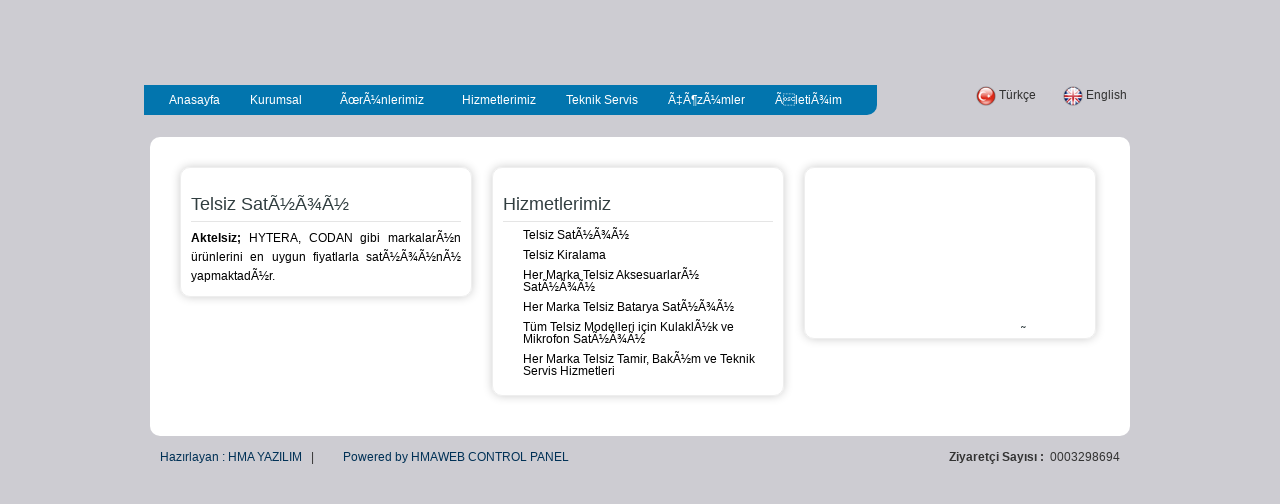

--- FILE ---
content_type: text/html
request_url: https://tr.aktelsiz.com/
body_size: 12118
content:
<!DOCTYPE html PUBLIC "-//W3C//DTD XHTML 1.0 Transitional//EN" "http://www.w3.org/TR/xhtml1/DTD/xhtml1-transitional.dtd">
<html xmlns="http://www.w3.org/1999/xhtml">
<head>
<meta http-equiv="Content-Type" content="text/html; charset=windows-1254">
<meta http-equiv="Content-Language" content="tr">
<title>Aktelsiz TelekomÃ¼nikasyon HaberleÃ¾me San. Tic. Ltd. Ãti. | ANKARA | Telsiz, Telsiz SatÃ½Ã¾Ã½, Telsiz Tamir ve BakÃ½mÃ½, Telsiz Kiralama, Dijital Telsiz</title>
<meta name="Description" content="Aktelsiz, Motorola, Icom, Vertex Standard, Hyt, Kirisun, Kenwood, Unimo  telsiz ve telsiz sistemleri Ã¼rÃ¼nlerini, siz deÃ°erli mÃ¼Ã¾terilerimizin kullanÃ½mÃ½na, en uygun fiyatlarla sunmaktadÃ½r.  Telsiz, Telsiz SatÃ½Ã¾Ã½, Telsiz Tamir ve BakÃ½mÃ½, Telsiz Kiralama, Dijital Telsiz" />
<meta name="keywords" content="Telsiz SatÃ½Ã¾Ã½, Telsiz Kiralama, Telsiz AksesuarlarÃ½ SatÃ½Ã¾Ã½, Telsiz Batarya SatÃ½Ã¾Ã½, KulaklÃ½k ve Mikrofon SatÃ½Ã¾Ã½, Telsiz Tamir BakÃ½m ve Teknik Servis Hizmetleri,  Motorola, Icom, Vertex Standard, Hyt, Kirisun, Kenwood, Unimo  telsiz" />
<meta name="abstract" content="Telsiz SatÃ½Ã¾Ã½, Telsiz Kiralama, Telsiz AksesuarlarÃ½ SatÃ½Ã¾Ã½, Telsiz Batarya SatÃ½Ã¾Ã½, KulaklÃ½k ve Mikrofon SatÃ½Ã¾Ã½, Telsiz Tamir BakÃ½m ve Teknik Servis Hizmetleri,  Motorola, Icom, Vertex Standard, Hyt, Kirisun, Kenwood, Unimo  telsiz" />
<meta name="yahoo" content="Telsiz SatÃ½Ã¾Ã½, Telsiz Kiralama, Telsiz AksesuarlarÃ½ SatÃ½Ã¾Ã½, Telsiz Batarya SatÃ½Ã¾Ã½, KulaklÃ½k ve Mikrofon SatÃ½Ã¾Ã½, Telsiz Tamir BakÃ½m ve Teknik Servis Hizmetleri,  Motorola, Icom, Vertex Standard, Hyt, Kirisun, Kenwood, Unimo  telsiz" />
<meta name="dmoz" content="Telsiz SatÃ½Ã¾Ã½, Telsiz Kiralama, Telsiz AksesuarlarÃ½ SatÃ½Ã¾Ã½, Telsiz Batarya SatÃ½Ã¾Ã½, KulaklÃ½k ve Mikrofon SatÃ½Ã¾Ã½, Telsiz Tamir BakÃ½m ve Teknik Servis Hizmetleri,  Motorola, Icom, Vertex Standard, Hyt, Kirisun, Kenwood, Unimo  telsiz" />
<meta name="altavista" content="Telsiz SatÃ½Ã¾Ã½, Telsiz Kiralama, Telsiz AksesuarlarÃ½ SatÃ½Ã¾Ã½, Telsiz Batarya SatÃ½Ã¾Ã½, KulaklÃ½k ve Mikrofon SatÃ½Ã¾Ã½, Telsiz Tamir BakÃ½m ve Teknik Servis Hizmetleri,  Motorola, Icom, Vertex Standard, Hyt, Kirisun, Kenwood, Unimo  telsiz" />
<meta name="scooter" content="Telsiz SatÃ½Ã¾Ã½, Telsiz Kiralama, Telsiz AksesuarlarÃ½ SatÃ½Ã¾Ã½, Telsiz Batarya SatÃ½Ã¾Ã½, KulaklÃ½k ve Mikrofon SatÃ½Ã¾Ã½, Telsiz Tamir BakÃ½m ve Teknik Servis Hizmetleri,  Motorola, Icom, Vertex Standard, Hyt, Kirisun, Kenwood, Unimo  telsiz" />
<meta name="author" content="HMA YAZILIM VE BILISIM HIZMETLERI" />
<meta name="classification" content="business" />
<meta name="copyright" content="http://www.aktelsiz.com" />
<meta name="distribution" content="global" />
<meta http-equiv="reply-to" content="info@aktelsiz.com" />
<meta name="Robots" content="index,follow" />
<meta name="RankLevel" content="1st" />
<meta name="Rating" content="General" />
<meta name="Resource-type" content="Document" />

<script type="text/javascript" src="menu/jquery.min.js"></script>
<script type="text/javascript" src="menu/ddsmoothmenu.js"></script>
<script type="text/javascript" src="menu/ddsmoothmenuinit.js"></script>
<link rel="stylesheet" type="text/css" href="menu/ddsmoothmenu4.css" />
<link rel="stylesheet" type="text/css" href="menu/ddsmoothmenu-v.css" />
<link rel="stylesheet" type="text/css" href="menu/ddsmoothmenu-v2.css" />

<script type="text/javascript" src="highslide/highslide.js"></script>
<script type="text/javascript" src="highslide/highslide.config.js" charset="utf-8"></script>
<link rel="stylesheet" type="text/css" href="highslide/highslide.css" />
<!--[if lt IE 7]>
<link rel="stylesheet" type="text/css" href="highslide/highslide-ie6.css" />
<![endif]-->
<script type="text/javascript" src="highslide/highslide-with-html.js"></script>
<script type="text/javascript">
    // Apply the Highslide settings
    hs.graphicsDir = 'highslide/graphics/';
    hs.outlineType = 'rounded-white';
    hs.outlineWhileAnimating = true;
</script> 
<link href="menu/global.css" rel="stylesheet" type="text/css" media="all">
	<script src="https://ajax.googleapis.com/ajax/libs/jquery/1.6.2/jquery.min.js"></script>
<link rel="stylesheet" type="text/css" href="style2.css" />
<script type="text/javascript" src="js/sutunlar.js"></script>
<script>
  (function(i,s,o,g,r,a,m){i['GoogleAnalyticsObject']=r;i[r]=i[r]||function(){
  (i[r].q=i[r].q||[]).push(arguments)},i[r].l=1*new Date();a=s.createElement(o),
  m=s.getElementsByTagName(o)[0];a.async=1;a.src=g;m.parentNode.insertBefore(a,m)
  })(window,document,'script','//www.google-analytics.com/analytics.js','ga');

  ga('create', 'UA-2220040-24', 'aktelsiz.com');
  ga('send', 'pageview');

</script>
</head>
<body>
<div class="wrap">

	<div class="header">
 		<div class="logo"></div>
 		<div class="slogan"></div>
 		
	    </div>
        
<div id="smoothmenu4" class="ddsmoothmenu4">
		<ul><li><a href='?sf=a0&e=aktelsiz-haberlesme-telsiz-sistemleri' >Anasayfa</a></li>
<li><a href='#' >Kurumsal</a>
<ul>
<li><a href='?sf=a10&e=aktelsiz-haberlesme-telsiz-sistemleri' >HakkÃ½mÃ½zda</a></li>
<li><a href='?sf=a11&e=aktelsiz-haberlesme-telsiz-sistemleri' >Misyonumuz</a></li>
<li><a href='?sf=a12&e=aktelsiz-haberlesme-telsiz-sistemleri' >Vizyonumuz</a></li>

</ul>
</li>
<li><a href='#' >ÃœrÃ¼nlerimiz</a>
<ul>
<li><a href='?sf=a20&e=aktelsiz-haberlesme-telsiz-sistemleri' >DMR DÃJÃTAL TELSÃZLER</a>
<ul>
<li><a href='?sf=a200&e=aktelsiz-haberlesme-telsiz-sistemleri' >HYTERA DMR Dijital Telsiz Sistemleri</a>
<ul>
<li><a href='?sf=a2000&e=aktelsiz-haberlesme-telsiz-sistemleri' >HYTERA DMR Dijital El Telsizleri</a>
<ul>
<li><a href='?sf=a20000&e=aktelsiz-haberlesme-telsiz-sistemleri' >HYTERA DMR Dijital X-1p</a></li>
<li><a href='?sf=a20001&e=aktelsiz-haberlesme-telsiz-sistemleri' >HYTERA DMR Dijital X-1e</a></li>
<li><a href='?sf=a20002&e=aktelsiz-haberlesme-telsiz-sistemleri' >HYTERA DMR Dijital PD-785</a></li>
<li><a href='?sf=a20003&e=aktelsiz-haberlesme-telsiz-sistemleri' >HYTERA DMR Dijital PD-705</a></li>

</ul>
</li>
<li><a href='?sf=a2001&e=aktelsiz-haberlesme-telsiz-sistemleri' >HYTERA DMR Dijital AraÃ§ Telsizleri</a>
<ul>
<li><a href='?sf=a20010&e=aktelsiz-haberlesme-telsiz-sistemleri' >HYTERA DMR Dijital MD-785</a></li>

</ul>
</li>
<li><a href='?sf=a2002&e=aktelsiz-haberlesme-telsiz-sistemleri' >HYTERA DMR Dijital RÃ¶le Telsiz Sistemleri</a>
<ul>
<li><a href='?sf=a20020&e=aktelsiz-haberlesme-telsiz-sistemleri' >HYTERA DMR Dijital RD-965</a></li>
<li><a href='?sf=a20021&e=aktelsiz-haberlesme-telsiz-sistemleri' >HYTERA DMR Dijital RD-985</a></li>

</ul>
</li>

</ul>
</li>

</ul>
</li>
<li><a href='?sf=a21&e=aktelsiz-haberlesme-telsiz-sistemleri' >CODAN HF / SSB Telsizler</a>
<ul>
<li><a href='?sf=a210&e=aktelsiz-haberlesme-telsiz-sistemleri' >Codan AraÃ§ Telsizi</a></li>
<li><a href='?sf=a211&e=aktelsiz-haberlesme-telsiz-sistemleri' >Codan Sabit Telsiz</a></li>
<li><a href='?sf=a212&e=aktelsiz-haberlesme-telsiz-sistemleri' >Codan SÃ½rt Tipi/Man Pack Telsiz</a></li>

</ul>
</li>

</ul>
</li>
<li><a href='?sf=a3&e=aktelsiz-haberlesme-telsiz-sistemleri' >Hizmetlerimiz</a></li>
<li><a href='?sf=a4&e=aktelsiz-haberlesme-telsiz-sistemleri' >Teknik Servis</a></li>
<li><a href='?sf=a5&e=aktelsiz-haberlesme-telsiz-sistemleri' >Ã‡Ã¶zÃ¼mler</a></li>
<li><a href='?sf=a6&e=aktelsiz-haberlesme-telsiz-sistemleri' >ÃletiÃ¾im</a></li>
</ul>
</div>
<div class="diller">
        <table border="0" align="center" cellpadding="0" cellspacing="0">
  <tr>
  <td valign="top"><img src="images/tr.png" width="20" height="20" />&nbsp;Türkçe</td>
  <td valign="top">&nbsp;&nbsp;&nbsp;&nbsp;&nbsp;</td>
  <td valign="top"><img src="images/eng.png" width="20" height="20" />&nbsp;English</td>
  </tr>
</table>
    </div>

    <div style="width:990px; margin:0 auto; clear:both;">
	<!-- FlexSlider pieces -->
	<link rel="stylesheet" href="slayt/js/flexslider.css" type="text/css" media="screen" />
	<script src="slayt/js/jquery.flexslider-min.js"></script>
	
	<!-- Includes for this demo -->
	<link rel="stylesheet" href="slayt/demo-stuff/demo.css" type="text/css" media="screen" />
	
	<!-- Hook up the FlexSlider -->
	<script type="text/javascript">
		$(window).load(function() {
			$('.flexslider').flexslider();
		});
	</script>

	<div id="container">
		 
		<!--=============================
		Markup for FADE animation
		=================================-->
		<div class="flexslider">
	    <ul class="slides">
<li><img border='0' src='upload_images/slayt_af3sjm_aktelsiz-haberlesme-telsiz-1.jpg'></li><li><img border='0' src='upload_images/slayt_ytwzvi_aktelsiz-haberlesme-telsiz-2.jpg'></li><li><img border='0' src='upload_images/slayt_wxkiei_aktelsiz-haberlesme-telsiz-3.jpg'></li><li><img border='0' src='upload_images/slayt_pvfcsx_aktelsiz-haberlesme-telsiz-4.jpg'></li><li><img border='0' src='upload_images/slayt_hvp7z4_aktelsiz-haberlesme-telsiz-5.jpg'></li><li><img border='0' src='upload_images/slayt_9qngjm_aktelsiz-haberlesme-telsiz-6.jpg'></li><li><img border='0' src='upload_images/slayt_g9vvmb_aktelsiz-haberlesme-telsiz-7.jpg'></li><li><img border='0' src='upload_images/slayt_hq7trl_aktelsiz-haberlesme-telsiz-8.jpg'></li><li><img border='0' src='upload_images/slayt_tr4mm8_aktelsiz-haberlesme-telsiz-9.jpg'></li><li><img border='0' src='upload_images/slayt_rs0jv2_aktelsiz-haberlesme-telsiz-10.jpg'></li><li><img border='0' src='upload_images/slayt_gvrcx1_IMAG0257.jpg'></li>	    </ul>
	  </div>
	  
	</div>    <div class="clear"></div>
<br />
    </div>
    
    <div class="center_content">
    	<div class="left_content">
        
<div class='kutu'><div class='title'>Telsiz SatÃ½Ã¾Ã½</div><p><strong>Aktelsiz;</strong>&nbsp;HYTERA, CODAN gibi markalarÃ½n &uuml;r&uuml;nlerini en uygun fiyatlarla satÃ½Ã¾Ã½nÃ½ yapmaktadÃ½r.</p>
</div><div class='kutu'><div class='title'>Hizmetlerimiz</div><ul>
	<li>Telsiz SatÃ½Ã¾Ã½</li>
	<li>Telsiz Kiralama</li>
	<li>Her Marka Telsiz AksesuarlarÃ½ SatÃ½Ã¾Ã½</li>
	<li>Her Marka Telsiz Batarya SatÃ½Ã¾Ã½</li>
	<li>T&uuml;m Telsiz Modelleri i&ccedil;in KulaklÃ½k ve Mikrofon SatÃ½Ã¾Ã½</li>
	<li>Her Marka Telsiz Tamir, BakÃ½m ve Teknik Servis Hizmetleri</li>
</ul>
</div><div class='kutu'><marquee direction="up" height="150" scrollamount=1 scrolldelay=1 onMouseOver="this.stop()" onMouseOut="this.start()"><h2>Aktelsiz Telekom&uuml;nikasyon&nbsp;HaberleÃ¾me Sistemleri San.Tic.Ltd.Ãti.</h2><p>Aktelsiz ve HaberleÃ¾me Sistemleri b&uuml;nyesindeki BTK OnaylÃ½ teknik servis LabaratuvarÃ½mÃ½zda Uzman Teknik ekibiz ile&nbsp;hÃ½zlÃ½ ve uygun fiyatlarla hizmet vermekteyiz.<br />
&nbsp;</p>

<p><br />
Aktelsiz b&uuml;nyesinde, SatÃ½lÃ½k Telsiz, Telsiz SatÃ½Ã¾Ã½, KiralÃ½k Telsiz, Telsiz Kiralama, KulaklÃ½k SatÃ½Ã¾Ã½, KapÃ½ Dedekt&ouml;r&uuml; ve X-ray Kiralama, Dijital TETRA SayÃ½sal Telsizler, DMR Telsizler, Bariyer Kiralama, Telsiz Tamir ve BakÃ½m onarÃ½m servis hizmetleri yapÃ½lmaktadÃ½r. Daha fazla bilgi i&ccedil;in l&uuml;tfen Aktelsiz ile iletiÃ¾ime ge&ccedil;iniz.</p>

<p>&nbsp;</p>

<p><br />
AyrÃ½ca Hytera, CODAN Telsiz Yedek par&ccedil;a, Aksesuar, Batarya, Akustik KulaklÃ½k Mikrafonlar ve bahsi ge&ccedil;en t&uuml;m telsizlerin Teknik servis bakÃ½m onarÃ½m ve tamir servisi ile &ccedil;ok uygun fiyatlarla onaylÃ½ labaratuvarÃ½mÃ½zda garantili olarak yapÃ½lmaktadÃ½r. Daha fazla bilgi i&ccedil;in l&uuml;tfen Aktelsiz ile iletiÃ¾ime ge&ccedil;iniz.<br />
&nbsp;<br />
&nbsp;<br />
&nbsp;<br />
Hert&uuml;rl&uuml; soru, istek ve g&ouml;r&uuml;Ã¾leriniz i&ccedil;in l&uuml;tfen Aktelsiz ve Telsiz HaberleÃ¾me Sistemleri ile iletiÃ¾im kurunuz.</p>

<p>&nbsp;</p>

<p>&nbsp;</p>
</marquee></div>
  
            
        </div>
        <div class="clear"></div>   
    
    </div>
        <div class="clear"></div>   
    
</div>

     <div id="footer">
    	<div class="footer_links">                      
<a target="_blank" href="http://www.hmayazilim.com">Hazırlayan : HMA YAZILIM</a>&nbsp;&nbsp;&nbsp;|&nbsp;&nbsp; <a target="_blank" href="/hmaweb/">Powered by HMAWEB CONTROL PANEL</a>        
        </div>
    	<div class="footer_sayac">                      
        <b>Ziyaretçi Sayısı : </b>&nbsp;0003298694        </div>
        
    </div> 

</body>
</html>

--- FILE ---
content_type: text/css
request_url: https://tr.aktelsiz.com/menu/ddsmoothmenu4.css
body_size: 2828
content:
.ddsmoothmenu4{
z-index:199;
color:#fff;
float:left;
margin:5px 4px 10px 4px;
background:#0275ae;
padding:0px 20px 0px 10px;
clear:both;
line-height:normal;
	-webkit-border-top-left-radius: 0px;
	-webkit-border-top-right-radius: 0px;
	-webkit-border-bottom-right-radius: 10px;
	-webkit-border-bottom-left-radius: 0px;
	-moz-border-radius-topleft: 0px;
	-moz-border-radius-topright: 0px;
	-moz-border-radius-bottomright: 10px;
	-moz-border-radius-bottomleft: 0px;
	border-top-left-radius: 0px;
	border-top-right-radius: 0px;
	border-bottom-right-radius: 10px;
	border-bottom-left-radius: 0px; 

}

.ddsmoothmenu4 ul{
margin: 0;
padding: 0;
list-style-type: none;
}

/*Top level list items*/
.ddsmoothmenu4 ul li{
position: relative;
display: inline;
float: left;
	font-size:12px;
	font-weight:normal;
	background:url(../images/cizgi.gif) right no-repeat;
}

/*Top level menu link items style*/
.ddsmoothmenu4 ul li a{
display: block;
text-decoration: none;
	font-size:12px;
	font-weight:normal;
	text-decoration: none;
	color:#fff;
	padding:8px 15px;
}

* html .ddsmoothmenu4 ul li a{ /*IE6 hack to get sub menu links to behave correctly*/
display: inline-block;
}

.ddsmoothmenu4 ul li a:link, .ddsmoothmenu4 ul li a:visited{
}

.ddsmoothmenu4 ul li a.selected{ /*CSS class that's dynamically added to the currently active menu items' LI A element*/
background:#9abb0e url(../images/cizgi.gif) right no-repeat; 
color: #fff;
}

.ddsmoothmenu4 ul li a:hover{
 background:#9abb0e url(../images/cizgi.gif) right no-repeat; /*background of menu items during onmouseover (hover state)*/
 color:#fff;
}
	
/*1st sub level menu*/
.ddsmoothmenu4 ul li ul{
position: absolute;
left: 0;
display: none; /*collapse all sub menus to begin with*/
visibility: hidden;
}

/*Sub level menu list items (undo style from Top level List Items)*/
.ddsmoothmenu4 ul li ul li{
display: list-item;
float: none;
}

/*All subsequent sub menu levels vertical offset after 1st level sub menu */
.ddsmoothmenu4 ul li ul li ul{
top: 0;
}

/* Sub level menu links style */
.ddsmoothmenu4 ul li ul li a{
background:#e5e5e5;
width: 170px; /*width of sub menus*/
padding:7px 5px;
margin: 0;
border-top-width: 0;
border-bottom: 1px solid #ccc;
font-size:11px;
font-weight:normal;
color:#000;
}

.ddsmoothmenu4 ul li ul li a:hover{
background:#9abb0e; /*background of menu items during onmouseover (hover state)*/
color: white;
}
/* Holly Hack for IE \*/
* html .ddsmoothmenu4{height: 1%;} /*Holly Hack for IE7 and below*/


/* ######### CSS classes applied to down and right arrow images  ######### */

.downarrowclass{
position: absolute;
top: 12px;
right: 7px;
}

.rightarrowclass{
position: absolute;
top: 6px;
right: 5px;
}

/* ######### CSS for shadow added to sub menus  ######### */

.ddshadow{ /*shadow for NON CSS3 capable browsers*/
position: absolute;
left: 0;
top: 0;
width: 0;
height: 0;
background: silver;
}

.toplevelshadow{ /*shadow opacity for NON CSS3 capable browsers. Doesn't work in IE*/
opacity: 0.8;
}

--- FILE ---
content_type: text/css
request_url: https://tr.aktelsiz.com/menu/ddsmoothmenu-v.css
body_size: 2170
content:
.ddsmoothmenu-v ul{
margin: 5px 1px 1px 1px;
padding: 0;
width: 198px; /* Main Menu Item widths */
list-style-type: none;
}
 
.ddsmoothmenu-v h3 a{
display: block;
overflow: auto; /*force hasLayout in IE7 */
	padding:10px 37px 10px 7px;
	margin:7px 0px; 
	font-size:13px;
	font-weight:bold;
	text-align:center;
	color:#333;
	border-radius: 7px; /* ie için oval köşe */
    -moz-border-radius: 7px; /* firefox için oval köşe */
	-webkit-border-radius 7px;
    -moz-box-shadow: 0px 0px 7px #444;
    -webkit-box-shadow: 0px 0px 7px #444;
    box-shadow: 0px 0px 7px #444;
	border:1px solid #bbb;
	border-bottom:#eee 1px solid;
background:#eedfdd url(../images/j1.png) center right 5px no-repeat;
}

.ddsmoothmenu-v h3 a:hover{
/*background of menu items during onmouseover (hover state)*/
background:#878787 url(../images/j2.png) center right 3px no-repeat;
padding:10px 37px 10px 7px;
color: #fff;
}

.ddsmoothmenu-v h4{ margin:0px; padding:0px; }
.ddsmoothmenu-v h4 a{
display: block;
 margin:0px 0px 3px 0px; 
 padding:5px 7px;
	font-size:13px;
	font-weight:bold;
	background:#eee;
	border:1px #ccc solid;
	border-radius: 5px; /* ie için oval köşe */
    -moz-border-radius: 5px; /* firefox için oval köşe */
	-webkit-border-radius 5px;
}
.ddsmoothmenu-v h4 a:hover{
	background:#e2e2e2;
}

.ddsmoothmenu-v ul li{
position: relative;
}
/* Top level menu links style */
.ddsmoothmenu-v ul li a{
	font-size:12px;
display: block;
overflow: auto; /*force hasLayout in IE7 */
color: white;
text-decoration: none;
padding: 3px 7px;
border-bottom: 1px solid #E1E1E1;
}

.ddsmoothmenu-v ul li a:link, .ddsmoothmenu-v ul li a:visited, .ddsmoothmenu-v ul li a:active{
background: #F2F2F2; /*background of menu items (default state)*/
color: #333;
}


.ddsmoothmenu-v ul li a.selected{ /*CSS class that's dynamically added to the currently active menu items' LI A element*/
background: #eedfdd; 
color: #000;
}

.ddsmoothmenu-v ul li a:hover{
background: #eedfdd; /*background of menu items during onmouseover (hover state)*/
color: #000;
}

/*Sub level menu items */
.ddsmoothmenu-v ul li ul{
position: absolute;
width: 230px; /*Sub Menu Items width */
top: 0;
font-weight: normal;
visibility: hidden;
}

 
/* Holly Hack for IE \*/
* html .ddsmoothmenu-v ul li { float: left; height: 1%; }
* html .ddsmoothmenu-v ul li a { height: 1%; }
/* End */

--- FILE ---
content_type: text/css
request_url: https://tr.aktelsiz.com/menu/ddsmoothmenu-v2.css
body_size: 1463
content:
.ddsmoothmenu-v2 ul{
margin: 5px 1px 1px 1px;
padding: 0;
width: 195px; /* Main Menu Item widths */
list-style-type: none;
float:left;
}
 
.ddsmoothmenu-v2 ul li{
position: relative;
}

/* Top level menu links style */
.ddsmoothmenu-v2 ul li a{
display: block;
overflow: auto; /*force hasLayout in IE7 */
	padding:21px 37px 21px 7px;
	margin:7px 0px; 
	font-size:13px;
	font-weight:bold;
	text-align:center;
	color:#333;
	border-radius: 7px; /* ie için oval köşe */
    -moz-border-radius: 7px; /* firefox için oval köşe */
	-webkit-border-radius 7px;
    -moz-box-shadow: 0px 0px 7px #444;
    -webkit-box-shadow: 0px 0px 7px #444;
    box-shadow: 0px 0px 7px #444;
	border:1px solid #bbb;
	border-bottom:#eee 1px solid;
}

.ddsmoothmenu-v2 ul li a:link, .ddsmoothmenu-v2 ul li a:visited, .ddsmoothmenu-v2 ul li a:active{
background:#eedfdd url(../images/j1.png) center right 5px no-repeat; /*background of menu items (default state)*/
color: #333;
}


.ddsmoothmenu-v2 ul li a.selected{ /*CSS class that's dynamically added to the currently active menu items' LI A element*/
background: #a41c06; 
color: #fff;
}

.ddsmoothmenu-v2 ul li a:hover{
/*background of menu items during onmouseover (hover state)*/
background:#878787 url(../images/j2.png) center right 3px no-repeat;
padding:21px 33px 21px 9px;
color: #fff;
}

/*Sub level menu items */
.ddsmoothmenu-v2 ul li ul{
position: absolute;
width: 230px; /*Sub Menu Items width */
top: 0;
font-weight: normal;
visibility: hidden;
}

 
/* Holly Hack for IE \*/
* html .ddsmoothmenu-v2 ul li { float: left; height: 1%; }
* html .ddsmoothmenu-v2 ul li a { height: 1%; }
/* End */

--- FILE ---
content_type: text/css
request_url: https://tr.aktelsiz.com/menu/global.css
body_size: 1979
content:
ol, ul, li
{margin:0;padding:0;border:0;outline:0;vertical-align:top;background:transparent;outline:none;}


ol, ul {list-style:none;} 

img {vertical-align:top;text-decoration:none;}
html, body {width:100%;height:100%;}


#MenuKategorileri a, #MenuKategorileri span { color:#bc1616;font-weight:normal;    vertical-align: baseline;}
 
#MenuKategorileri {margin:auto; clear:both; width:980px;height:48px;background:#eee;}

#tmc {position:relative;z-index:100;}

#tmc > li {height:45px;float:left;padding:1px 0 0 0;border-right:1px solid #ddd;}
#tmc > li > a {height:34px;display:block;padding:15px 18px 1px 18px;font:16px;color:#363636;text-decoration:none;font-weight:bold;
text-shadow:1px 1px 1px #fff;
}

#tmc > li:hover > a,
#tmc > li > a.selected {background:#e4e4e1;border:1px solid #ededed;}

#tmc .ic_Menu {width:100%;padding:0 0 0 0;position:absolute; left:0; top:48px; display:none;
	border-radius: 4px; /* ie için oval köşe */
    -moz-border-radius: 4px; /* firefox için oval köşe */
	-webkit-border-radius 4px;
    -webkit-box-shadow: 0 0 0 4px #e4e4e1, 0 6px 4px black;
    -moz-box-shadow: 0 0 0 4px #e4e4e1, 0 6px 4px black;
    box-shadow: 0 0 0 4px #e4e4e1, 0 6px 4px black;
	border:0px solid #eee;
	height:230px;
	background:#e4e4e1;
}
#tmc .ic_Menu ul {width:130px;margin:10px 0 0 20px;float:left;}
#tmc .ic_Menu ul li {padding:8px 0 8px 0;}
#tmc .ic_Menu ul li + li {border-top:1px solid #ccc;border-bottom:1px solid #e5e5e5;}
#tmc .ic_Menu ul li > img {max-width:200px;max-height:200px;border:1px solid #ccc;position:absolute;right:20px;top:20px;display:none;
-webkit-border-radius:2px;
-moz-border-radius:2px;
border-radius:2px;
}
#tmc .ic_Menu ul li:hover > img {display:block;}
#tmc .ic_Menu ul li a {color:#7e7d7d;text-decoration:none;}

#tmc .ic_Menu ul li a:hover,
#tmc .ic_Menu ul li a.selected {color:#000;}

#tmc .ic_Menu ul li .ic_Menu2 {position:relative;display:none;}
#tmc .ic_Menu ul li:hover .ic_Menu2 {display:block !important;}
#tmc .ic_Menu ul li .ic_Menu2 ul {margin:0;padding:3px 16px 13px 16px;background:#000;position:absolute;left:0;top:0;}
#tmc .ic_Menu ul li .ic_Menu2 ul li {padding:10px 0 0 0;}





--- FILE ---
content_type: text/css
request_url: https://tr.aktelsiz.com/style2.css
body_size: 4804
content:
html{
}
body
{
background:#cdccd2 url(images/bodybg.gif) top center repeat-x fixed;
font-family: Verdana, Geneva, sans-serif;
padding:0;
font-size:12px;
margin:0px auto auto auto;
color:#000;
line-height:16px;
}
a{
color:#333;
text-decoration:none;
}
a:hover{color:#0275ae;}
h1{
font-size:30px;
margin:0px;
padding:10px 0 10px 0;
color:#FFFFFF;
font-weight:normal;
}
h2{
color:#313e40;
font-size:12px;
font-weight:bold;
line-height:16px;
}
.clear,#clr, .cl, .clear {
	display:block;
	height:0;
	font-size:0;
	line-height:0;
	text-indent:-4000px;
	clear:both;
}
.ozetlistele img{border: 0px solid #FFF; max-width:100px; max-height:80px;}
p{
padding:5px 0 5px 0;
margin:0px;
text-align:justify;
line-height:19px;
}
.wrap{ background:url(images/bg.gif) center top repeat-y;
	margin:0px auto;
	width:1000px;
}
.header{
width:990px;
height:80px;
margin:auto;
background:none;
}
.logo{
width:200px;
height:70px;
background:url(images/aktelsizlogo.png) center no-repeat;
margin:0 0 0 10px;
float:left;
}
.slogan{
width:450px;
height:80px;
margin:0px 10px 0px 0px;
float:right;
background:url(images/dahaiyi.png) center no-repeat;
}
.diller{
margin:0px 10px 0px 0px;
float:right;
color:#333;
line-height:25px;
}
.diller a{color:#333;}
.diller td{ padding:3px;}
.diller td img{ float:left; margin-top:3px;}

/*-----------------------------menu-------------------*/
#menu{
background:url(images/menu_bg.jpg) no-repeat center;
float:right;
padding:0px;
}




.kutu { 
	padding:10px;
	margin:20px 10px;
	width:270px;
	float:left;
    border:1px #eee solid;
	border-radius: 10px ; /* ie için oval köşe */
    -moz-border-radius: 10px; /* firefox için oval köşe */
	-webkit-border-radius: 10px ;
    -moz-box-shadow: 0px 0px 10px #ccc;
    -webkit-box-shadow: 0px 0px 10px #ccc;
    box-shadow: 0px 0px 10px #ccc;
		}



/*----------------tab_bg---------*/
.tab_bg{
width:975px;
clear:both;
margin:15px auto auto auto;
}
.tab_left{
width:225px;
float:left;
padding:25px 0 0 10px;
}
.middle_text{
width:300px;
float:left;
padding:10px 0 0 10px;
}
.middle_text p{
color:#FFFFFF;
}
.tabs{
width:276px;
float:right;
padding:10px 25px 0 0;
}
.tab{
display:block;
width:276px;
height:67px;
margin:0 0 4px 0;
background:url(images/tab_bg.png) no-repeat center bottom;
_background:url(images/tab_bg.gif) no-repeat center bottom;
text-decoration:none;
}
p.tab_text{
width:190px;
color:#FFFFFF;
padding:20px 0 0 10px;
}
p.tab_text a{
font-size:14px;
font-weight:bold;
color:#deff6b;
text-decoration:none;
}
img.tab_icon{
float:right;
padding:0px 5px 0 0px;
}
span.green{
font-size:14px;
font-weight:bold;
color:#deff6b;
}
/*-------------------center_content------------*/
.center_content{
width:980px;
margin:0 auto;
clear:both;
padding:0 0 20px 0;
	-o-border-radius: 10px; 
	border-radius: 10px; /* ie için oval köşe */
    -moz-border-radius: 10px; /* firefox için oval köşe */
	-webkit-border-radius 10px;
	background-color:#FFF;
}
.left_content{
padding:10px 20px 0 20px;
}
.left_content img{ margin:5px;}
.right_content{
width:300px;
float:right;
padding:10px 0 0 10px;
margin-right:10px;
}
.title{
color:#313e40;
font-size:18px;
padding:10px 0 8px 0;
clear:both;
border-bottom:#e5e5e5 1px solid;
margin:7px 0px;
}
.title span{
color:#d54525;
}
.read_more_tab{
width:400px;
height:19px;
text-align:right;
padding:0 10px 0 0;
line-height:19px;
}
.read_more_tab a{
text-decoration:none;
color:#65ad0f;
}
.list_tab{
width:370px;
float:left;
clear:both;
padding:10px 0 10px 0;
}
p.list{
width:335px;
float:left;
padding:0 0 0 10px;
}
img.arrow{
width:23px;
float:left;
padding:5px 0 0 0px;
}


/*-----------------testimonials-----------------*/
.testimonials{
background:url(images/quotes_left.gif) no-repeat left top;
padding:0 0 0 30px;
float:left;
margin:15px 0 5px 15px;
_margin:15px 0 5px 5px;
}
.testimonials p{
background:url(images/quotes_right.gif) no-repeat right bottom;
padding:0 25px 15px 0;
color:#D94F25;
font-style:italic;
clear:both;
}
.test_author{
float:right;
padding:0 25px 0 0;
font-style:italic;
color:#000;
}

img.phone_icon{
float:left;
}
.info_box{
padding:10px 0 0 0;
}
p.info{
float:left;
padding:0 0 0 10px;
line-height:23px;
}
span.red{
color:#D94F25;
font-size:12px;
font-weight:bold;
}
/*-----------------------------footer------------------*/
#footer{
clear:both;
width:1000px;
height:45px;
margin:0 auto 30px auto;
color:#333;
background:url(images/footerbg.jpg) center no-repeat;
}
.copyright{
float:right;
padding-left:20px;
padding-top:15px;
}
.footer_links{
float:left;
padding-right:20px;
padding-top:15px;
}
.footer_sayac{
float:right;
padding-right:20px;
padding-top:15px;
}
.footer_links a{
text-decoration:none;
color: #003156;
padding-left:20px;
}
.footer_links a:hover{
text-decoration:underline;
color: #003156;
}
.center_content li, .center_content ul li{
 padding:0px 0px 8px 20px;
 background:url(images/sub_menu_h.png) top left no-repeat;
 list-style:none;
 }
#container li, #container ul li{
 padding:0;
 background:none;
 list-style:none;
 }


--- FILE ---
content_type: text/css
request_url: https://tr.aktelsiz.com/slayt/js/flexslider.css
body_size: 2142
content:
/*
 * jQuery FlexSlider v1.4
 * http://flex.madebymufffin.com
 *
 * Copyright 2011, Tyler Smith
 * Free to use under the MIT license.
 * http://www.opensource.org/licenses/mit-license.php
 */

/* FlexSlider Necessary Styles
*********************************/ 
.flexslider {width: 100%; margin: 0; padding: 0;}
.flexslider .slides li {display: none;} /* Hide the slides before the JS is loaded. Avoids image jumping */
.flexslider .slides img {width: 100%; display: block;
	-o-border-radius: 5px; 
	border-radius: 5px; /* ie için oval köşe */
    -moz-border-radius: 5px; /* firefox için oval köşe */
	-webkit-border-radius 5px;
}


/* FlexSlider Default Theme
*********************************/
.flexslider {background: #eee; border: 0px solid #eee; position: relative; 
}
.flexslider .slides  li {position: relative;}
/* Suggested container for "Slide" animation setups. Can replace this with your own, if you wish */
.flexslider-container {position: relative;}


/* Caption style */
.flex-caption {width: 96%; padding: 2%; position: absolute; left: 0; bottom: 0; background: rgba(0,0,0,.5); color: #fff; text-shadow: 0 -1px 0 rgba(0,0,0,.5); font-size: 20px; line-height: 18px;}

/* Direction Nav */
.flex-direction-nav li a {width: 52px; height: 52px; margin: -13px 0 0; display: block; background: url(../theme/bg_direction_nav.png) no-repeat 0 0; position: absolute; top: 50%; cursor: pointer; text-indent: -9999px;} /* set negative margin-top equal to half the height on the directional-nav for perfect vertical centering */
.flex-direction-nav li a.next {background-position: -52px 0; right: -21px;}
.flex-direction-nav li a.prev {background-position: 0 0; left: -21px;}

/* Control Nav */
.flex-control-nav {margin-left: -31px; position: absolute; bottom: -30px; left: 50%;} /* set negative margin-left equal to half the width on the control-nav for perfect centering */
.flex-control-nav li {margin: 0 0 0 5px; float: left;}
.flex-control-nav li:first-child {margin: 0;}
.flex-control-nav li a {width: 13px; height: 13px; display: block; background: url(../theme/bg_control_nav.png) no-repeat 0 0; cursor: pointer; text-indent: -9999px;}
.flex-control-nav li a:hover {background-position: 0 -13px;}
.flex-control-nav li a.active {background-position: 0 -26px; cursor: default;}

--- FILE ---
content_type: text/javascript
request_url: https://tr.aktelsiz.com/highslide/highslide.config.js
body_size: 1001
content:
/**
*	Site-specific configuration settings for Highslide JS
*/
hs.graphicsDir = 'highslide/graphics/';
hs.outlineType = 'custom';
hs.captionEval = 'this.a.title';
hs.registerOverlay({
	html: '<div class="closebutton" onclick="return hs.close(this)" title="Kapat"></div>',
	position: 'top right',
	useOnHtml: true,
	fade: 2 // fading the semi-transparent overlay looks bad in IE
});


// Turkish language strings
hs.lang = {
	cssDirection: 'ltr',
	loadingText: 'Yükleniyor...',
	loadingTitle: 'İptal Et',
	focusTitle: 'Öne Getir',
	fullExpandTitle: 'Gerçek Boyut',
	creditsText: '',
	creditsTitle: 'Highslide JS sitesine git',
	previousText: 'Önceki',
	nextText: 'Sonraki',
	moveText: 'Taşı',
	closeText: 'Kapat',
	closeTitle: 'Kapat(esc)',
	resizeTitle: 'Yeniden Boyutlandır',
	playText: 'Oynat',
	playTitle: 'Slideshow oynat (spacebar)',
	pauseText: 'Durdur',
	pauseTitle: 'Slideshow durdur (spacebar)',
	previousTitle: 'Önceki (sol ok)',
	nextTitle: 'Sonraki (sağ ok)',
	moveTitle: 'Taşı',
	fullExpandText: 'Tam Boyut',
	number: 'Resim %1 - %2',
	restoreTitle: 'Resmi kapatmak için tıklayın, tıkla ve taşı. Önceki ve Sonraki için okları kullanın.'
};


--- FILE ---
content_type: text/javascript
request_url: https://tr.aktelsiz.com/js/sutunlar.js
body_size: 693
content:
matchColumns=function(sutunadi){ 
     var divs,contDivs,maxHeight,divHeight,d; 
     divs=document.getElementsByTagName('div'); 
     contDivs=[]; 
	 maxHeight=0; 
     for(var i=0;i<divs.length;i++){ 
            if(sutunadi.test(divs[i].className)){ 
                d=divs[i]; 
                contDivs[contDivs.length]=d; 
                if(d.offsetHeight){ 
                     divHeight=d.offsetHeight; 					
                } 
                else if(d.style.pixelHeight){ 
                     divHeight=d.style.pixelHeight;					 
                } 
                maxHeight=Math.max(maxHeight,divHeight); 
          } 
     } 
     for(var i=0;i<contDivs.length;i++){ 
          contDivs[i].style.height=maxHeight + "px"; 
     } 
} 
window.onload=function(){ 
     if(document.getElementsByTagName){ 
          matchColumns(/\bkutu\b/);			 
     } 
} 


--- FILE ---
content_type: text/plain
request_url: https://www.google-analytics.com/j/collect?v=1&_v=j102&a=1665257492&t=pageview&_s=1&dl=https%3A%2F%2Ftr.aktelsiz.com%2F&dr=http%3A%2F%2Faktelsiz.com%2F%3Fsf%3Da234%26e%3Daktelsiz-haberlesme-telsiz-sistemleri&ul=en-us%40posix&dt=Aktelsiz%20Telekom%C3%83%C2%BCnikasyon%20Haberle%C3%83%C2%BEme%20San.%20Tic.%20Ltd.%20%C3%83%C2%9Eti.%20%7C%20ANKARA%20%7C%20Telsiz%2C%20Telsiz%20Sat%C3%83%C2%BD%C3%83%C2%BE%C3%83%C2%BD%2C%20Telsiz%20Tamir%20ve%20Bak%C3%83%C2%BDm%C3%83%C2%BD%2C%20Telsiz%20Kiralama%2C%20Dijital%20Telsiz&sr=1280x720&vp=1280x720&_u=IEBAAAABAAAAACAAI~&jid=349350754&gjid=1232370045&cid=601224448.1768831421&tid=UA-2220040-24&_gid=1252686448.1768831421&_r=1&_slc=1&z=140215664
body_size: -450
content:
2,cG-CT9TVV964S